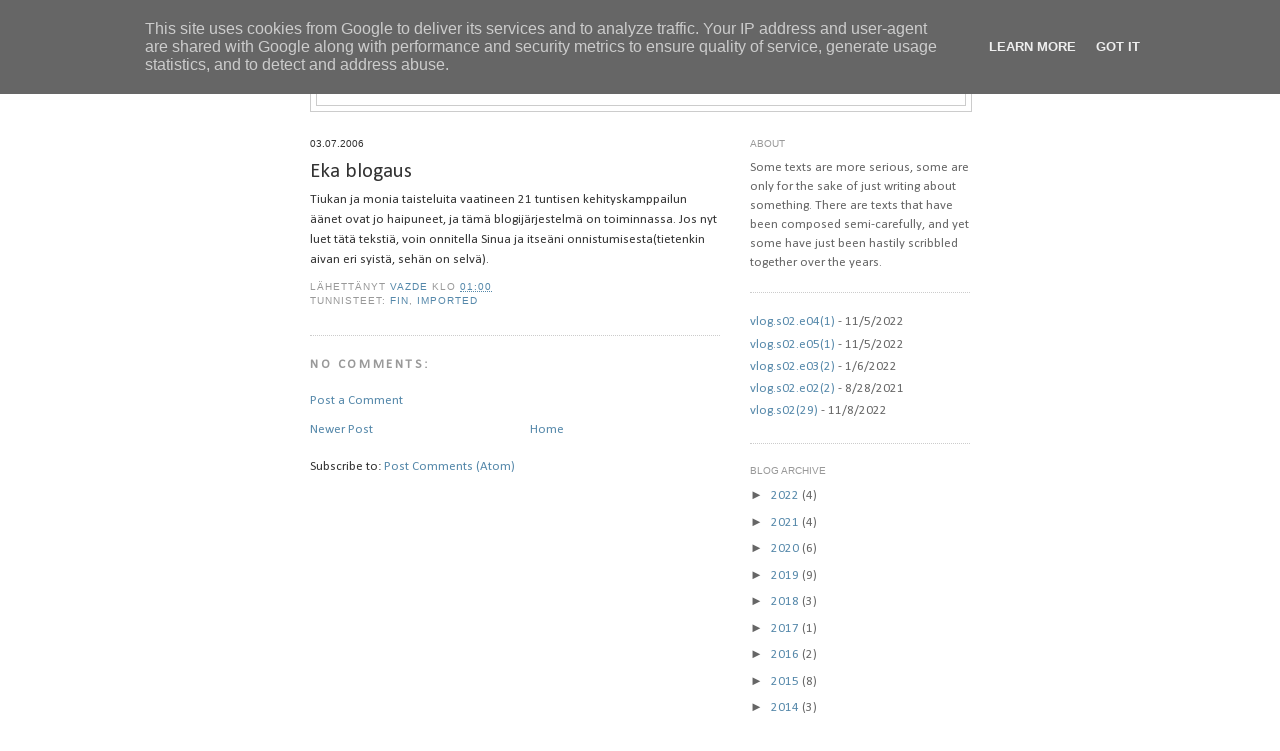

--- FILE ---
content_type: text/javascript; charset=UTF-8
request_url: https://blog.dea.fi/2006/07/eka-blogaus.html?action=getFeed&widgetId=Feed1&widgetType=Feed&responseType=js&xssi_token=AOuZoY7mLVM4N3En1-zJfjKuUN-G8ihCZQ%3A1763971568091
body_size: 60
content:
try {
_WidgetManager._HandleControllerResult('Feed1', 'getFeed',{'status': 'ok', 'feed': {'entries': [{'title': 'vlog.s02.e04(1)', 'link': 'http://dea.fi/vlog.s02.e04', 'publishedDate': '2022-11-05T02:00:01.000-07:00', 'author': ''}, {'title': 'vlog.s02.e05(1)', 'link': 'http://dea.fi/vlog.s02.e05', 'publishedDate': '2022-11-05T02:00:01.000-07:00', 'author': ''}, {'title': 'vlog.s02.e03(2)', 'link': 'http://dea.fi/vlog.s02.e03', 'publishedDate': '2022-01-06T00:45:02.000-08:00', 'author': ''}, {'title': 'vlog.s02.e02(2)', 'link': 'http://dea.fi/vlog.s02.e02', 'publishedDate': '2021-08-28T08:30:01.000-07:00', 'author': ''}, {'title': 'vlog.s02(29)', 'link': 'http://dea.fi/vlog.s02', 'publishedDate': '2022-11-08T01:15:02.000-08:00', 'author': ''}], 'title': 'dea.fi page edits'}});
} catch (e) {
  if (typeof log != 'undefined') {
    log('HandleControllerResult failed: ' + e);
  }
}
